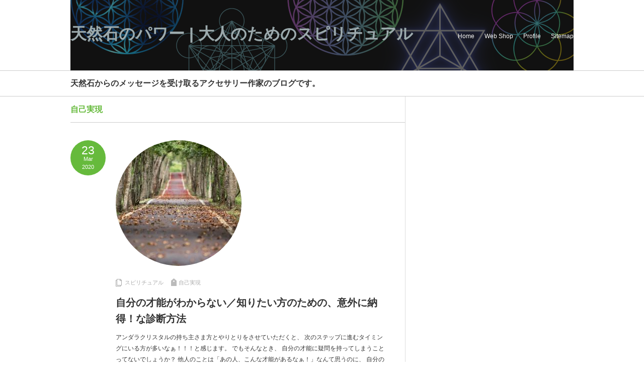

--- FILE ---
content_type: text/html; charset=UTF-8
request_url: https://ekuu.info/tag/realization
body_size: 13218
content:
<!DOCTYPE html PUBLIC "-//W3C//DTD XHTML 1.1//EN" "http://www.w3.org/TR/xhtml11/DTD/xhtml11.dtd">
<!--[if lt IE 9]><html xmlns="http://www.w3.org/1999/xhtml" class="ie"><![endif]-->
<!--[if (gt IE 9)|!(IE)]><!--><html xmlns="http://www.w3.org/1999/xhtml"><!--<![endif]-->
<head profile="http://gmpg.org/xfn/11">
<meta http-equiv="Content-Type" content="text/html; charset=UTF-8" />
<meta http-equiv="X-UA-Compatible" content="IE=edge,chrome=1" />
<meta name="viewport" content="width=device-width,user-scalable=no,maximum-scale=1" />
<title>自己実現 | 天然石のパワー | 大人のためのスピリチュアル天然石のパワー | 大人のためのスピリチュアル</title>
<meta name="description" content="天然石からのメッセージを受け取るアクセサリー作家のブログです。" />
<link rel="alternate" type="application/rss+xml" title="天然石のパワー | 大人のためのスピリチュアル RSS Feed" href="https://ekuu.info/feed" />
<link rel="alternate" type="application/atom+xml" title="天然石のパワー | 大人のためのスピリチュアル Atom Feed" href="https://ekuu.info/feed/atom" />
<link rel="pingback" href="https://ekuu.info/xmlrpc.php" />


<style>
#wpadminbar #wp-admin-bar-wccp_free_top_button .ab-icon:before {
	content: "\f160";
	color: #02CA02;
	top: 3px;
}
#wpadminbar #wp-admin-bar-wccp_free_top_button .ab-icon {
	transform: rotate(45deg);
}
</style>

		<!-- All in One SEO 4.9.3 - aioseo.com -->
	<meta name="robots" content="max-image-preview:large" />
	<meta name="p:domain_verify" content="8b9ab1fac0c7f49c6cb187f2fafc5ffc" />
	<link rel="canonical" href="https://ekuu.info/tag/realization" />
	<meta name="generator" content="All in One SEO (AIOSEO) 4.9.3" />
		<script type="application/ld+json" class="aioseo-schema">
			{"@context":"https:\/\/schema.org","@graph":[{"@type":"BreadcrumbList","@id":"https:\/\/ekuu.info\/tag\/realization#breadcrumblist","itemListElement":[{"@type":"ListItem","@id":"https:\/\/ekuu.info#listItem","position":1,"name":"Home","item":"https:\/\/ekuu.info","nextItem":{"@type":"ListItem","@id":"https:\/\/ekuu.info\/tag\/realization#listItem","name":"\u81ea\u5df1\u5b9f\u73fe"}},{"@type":"ListItem","@id":"https:\/\/ekuu.info\/tag\/realization#listItem","position":2,"name":"\u81ea\u5df1\u5b9f\u73fe","previousItem":{"@type":"ListItem","@id":"https:\/\/ekuu.info#listItem","name":"Home"}}]},{"@type":"CollectionPage","@id":"https:\/\/ekuu.info\/tag\/realization#collectionpage","url":"https:\/\/ekuu.info\/tag\/realization","name":"\u81ea\u5df1\u5b9f\u73fe | \u5929\u7136\u77f3\u306e\u30d1\u30ef\u30fc | \u5927\u4eba\u306e\u305f\u3081\u306e\u30b9\u30d4\u30ea\u30c1\u30e5\u30a2\u30eb","inLanguage":"ja","isPartOf":{"@id":"https:\/\/ekuu.info\/#website"},"breadcrumb":{"@id":"https:\/\/ekuu.info\/tag\/realization#breadcrumblist"}},{"@type":"Person","@id":"https:\/\/ekuu.info\/#person","name":"lino3588","image":{"@type":"ImageObject","@id":"https:\/\/ekuu.info\/tag\/realization#personImage","url":"https:\/\/secure.gravatar.com\/avatar\/e61b3150b14b207af8da9281d81ea3ad80ec8cdccdadb71d122ad75a27487252?s=96&d=mm&r=g","width":96,"height":96,"caption":"lino3588"}},{"@type":"WebSite","@id":"https:\/\/ekuu.info\/#website","url":"https:\/\/ekuu.info\/","name":"\u5929\u7136\u77f3\u306e\u30d1\u30ef\u30fc | \u5927\u4eba\u306e\u305f\u3081\u306e\u30b9\u30d4\u30ea\u30c1\u30e5\u30a2\u30eb","description":"\u5929\u7136\u77f3\u304b\u3089\u306e\u30e1\u30c3\u30bb\u30fc\u30b8\u3092\u53d7\u3051\u53d6\u308b\u30a2\u30af\u30bb\u30b5\u30ea\u30fc\u4f5c\u5bb6\u306e\u30d6\u30ed\u30b0\u3067\u3059\u3002","inLanguage":"ja","publisher":{"@id":"https:\/\/ekuu.info\/#person"}}]}
		</script>
		<!-- All in One SEO -->

<link rel='dns-prefetch' href='//webfonts.xserver.jp' />
<script type="text/javascript" id="wpp-js" src="https://ekuu.info/wp-content/plugins/wordpress-popular-posts/assets/js/wpp.min.js?ver=7.3.6" data-sampling="1" data-sampling-rate="100" data-api-url="https://ekuu.info/wp-json/wordpress-popular-posts" data-post-id="0" data-token="959578fed6" data-lang="0" data-debug="0"></script>
<link rel="alternate" type="application/rss+xml" title="天然石のパワー | 大人のためのスピリチュアル &raquo; 自己実現 タグのフィード" href="https://ekuu.info/tag/realization/feed" />
		<!-- This site uses the Google Analytics by MonsterInsights plugin v9.11.1 - Using Analytics tracking - https://www.monsterinsights.com/ -->
		<!-- Note: MonsterInsights is not currently configured on this site. The site owner needs to authenticate with Google Analytics in the MonsterInsights settings panel. -->
					<!-- No tracking code set -->
				<!-- / Google Analytics by MonsterInsights -->
		<style id='wp-img-auto-sizes-contain-inline-css' type='text/css'>
img:is([sizes=auto i],[sizes^="auto," i]){contain-intrinsic-size:3000px 1500px}
/*# sourceURL=wp-img-auto-sizes-contain-inline-css */
</style>
<style id='wp-emoji-styles-inline-css' type='text/css'>

	img.wp-smiley, img.emoji {
		display: inline !important;
		border: none !important;
		box-shadow: none !important;
		height: 1em !important;
		width: 1em !important;
		margin: 0 0.07em !important;
		vertical-align: -0.1em !important;
		background: none !important;
		padding: 0 !important;
	}
/*# sourceURL=wp-emoji-styles-inline-css */
</style>
<style id='wp-block-library-inline-css' type='text/css'>
:root{--wp-block-synced-color:#7a00df;--wp-block-synced-color--rgb:122,0,223;--wp-bound-block-color:var(--wp-block-synced-color);--wp-editor-canvas-background:#ddd;--wp-admin-theme-color:#007cba;--wp-admin-theme-color--rgb:0,124,186;--wp-admin-theme-color-darker-10:#006ba1;--wp-admin-theme-color-darker-10--rgb:0,107,160.5;--wp-admin-theme-color-darker-20:#005a87;--wp-admin-theme-color-darker-20--rgb:0,90,135;--wp-admin-border-width-focus:2px}@media (min-resolution:192dpi){:root{--wp-admin-border-width-focus:1.5px}}.wp-element-button{cursor:pointer}:root .has-very-light-gray-background-color{background-color:#eee}:root .has-very-dark-gray-background-color{background-color:#313131}:root .has-very-light-gray-color{color:#eee}:root .has-very-dark-gray-color{color:#313131}:root .has-vivid-green-cyan-to-vivid-cyan-blue-gradient-background{background:linear-gradient(135deg,#00d084,#0693e3)}:root .has-purple-crush-gradient-background{background:linear-gradient(135deg,#34e2e4,#4721fb 50%,#ab1dfe)}:root .has-hazy-dawn-gradient-background{background:linear-gradient(135deg,#faaca8,#dad0ec)}:root .has-subdued-olive-gradient-background{background:linear-gradient(135deg,#fafae1,#67a671)}:root .has-atomic-cream-gradient-background{background:linear-gradient(135deg,#fdd79a,#004a59)}:root .has-nightshade-gradient-background{background:linear-gradient(135deg,#330968,#31cdcf)}:root .has-midnight-gradient-background{background:linear-gradient(135deg,#020381,#2874fc)}:root{--wp--preset--font-size--normal:16px;--wp--preset--font-size--huge:42px}.has-regular-font-size{font-size:1em}.has-larger-font-size{font-size:2.625em}.has-normal-font-size{font-size:var(--wp--preset--font-size--normal)}.has-huge-font-size{font-size:var(--wp--preset--font-size--huge)}.has-text-align-center{text-align:center}.has-text-align-left{text-align:left}.has-text-align-right{text-align:right}.has-fit-text{white-space:nowrap!important}#end-resizable-editor-section{display:none}.aligncenter{clear:both}.items-justified-left{justify-content:flex-start}.items-justified-center{justify-content:center}.items-justified-right{justify-content:flex-end}.items-justified-space-between{justify-content:space-between}.screen-reader-text{border:0;clip-path:inset(50%);height:1px;margin:-1px;overflow:hidden;padding:0;position:absolute;width:1px;word-wrap:normal!important}.screen-reader-text:focus{background-color:#ddd;clip-path:none;color:#444;display:block;font-size:1em;height:auto;left:5px;line-height:normal;padding:15px 23px 14px;text-decoration:none;top:5px;width:auto;z-index:100000}html :where(.has-border-color){border-style:solid}html :where([style*=border-top-color]){border-top-style:solid}html :where([style*=border-right-color]){border-right-style:solid}html :where([style*=border-bottom-color]){border-bottom-style:solid}html :where([style*=border-left-color]){border-left-style:solid}html :where([style*=border-width]){border-style:solid}html :where([style*=border-top-width]){border-top-style:solid}html :where([style*=border-right-width]){border-right-style:solid}html :where([style*=border-bottom-width]){border-bottom-style:solid}html :where([style*=border-left-width]){border-left-style:solid}html :where(img[class*=wp-image-]){height:auto;max-width:100%}:where(figure){margin:0 0 1em}html :where(.is-position-sticky){--wp-admin--admin-bar--position-offset:var(--wp-admin--admin-bar--height,0px)}@media screen and (max-width:600px){html :where(.is-position-sticky){--wp-admin--admin-bar--position-offset:0px}}

/*# sourceURL=wp-block-library-inline-css */
</style><style id='global-styles-inline-css' type='text/css'>
:root{--wp--preset--aspect-ratio--square: 1;--wp--preset--aspect-ratio--4-3: 4/3;--wp--preset--aspect-ratio--3-4: 3/4;--wp--preset--aspect-ratio--3-2: 3/2;--wp--preset--aspect-ratio--2-3: 2/3;--wp--preset--aspect-ratio--16-9: 16/9;--wp--preset--aspect-ratio--9-16: 9/16;--wp--preset--color--black: #000000;--wp--preset--color--cyan-bluish-gray: #abb8c3;--wp--preset--color--white: #ffffff;--wp--preset--color--pale-pink: #f78da7;--wp--preset--color--vivid-red: #cf2e2e;--wp--preset--color--luminous-vivid-orange: #ff6900;--wp--preset--color--luminous-vivid-amber: #fcb900;--wp--preset--color--light-green-cyan: #7bdcb5;--wp--preset--color--vivid-green-cyan: #00d084;--wp--preset--color--pale-cyan-blue: #8ed1fc;--wp--preset--color--vivid-cyan-blue: #0693e3;--wp--preset--color--vivid-purple: #9b51e0;--wp--preset--gradient--vivid-cyan-blue-to-vivid-purple: linear-gradient(135deg,rgb(6,147,227) 0%,rgb(155,81,224) 100%);--wp--preset--gradient--light-green-cyan-to-vivid-green-cyan: linear-gradient(135deg,rgb(122,220,180) 0%,rgb(0,208,130) 100%);--wp--preset--gradient--luminous-vivid-amber-to-luminous-vivid-orange: linear-gradient(135deg,rgb(252,185,0) 0%,rgb(255,105,0) 100%);--wp--preset--gradient--luminous-vivid-orange-to-vivid-red: linear-gradient(135deg,rgb(255,105,0) 0%,rgb(207,46,46) 100%);--wp--preset--gradient--very-light-gray-to-cyan-bluish-gray: linear-gradient(135deg,rgb(238,238,238) 0%,rgb(169,184,195) 100%);--wp--preset--gradient--cool-to-warm-spectrum: linear-gradient(135deg,rgb(74,234,220) 0%,rgb(151,120,209) 20%,rgb(207,42,186) 40%,rgb(238,44,130) 60%,rgb(251,105,98) 80%,rgb(254,248,76) 100%);--wp--preset--gradient--blush-light-purple: linear-gradient(135deg,rgb(255,206,236) 0%,rgb(152,150,240) 100%);--wp--preset--gradient--blush-bordeaux: linear-gradient(135deg,rgb(254,205,165) 0%,rgb(254,45,45) 50%,rgb(107,0,62) 100%);--wp--preset--gradient--luminous-dusk: linear-gradient(135deg,rgb(255,203,112) 0%,rgb(199,81,192) 50%,rgb(65,88,208) 100%);--wp--preset--gradient--pale-ocean: linear-gradient(135deg,rgb(255,245,203) 0%,rgb(182,227,212) 50%,rgb(51,167,181) 100%);--wp--preset--gradient--electric-grass: linear-gradient(135deg,rgb(202,248,128) 0%,rgb(113,206,126) 100%);--wp--preset--gradient--midnight: linear-gradient(135deg,rgb(2,3,129) 0%,rgb(40,116,252) 100%);--wp--preset--font-size--small: 13px;--wp--preset--font-size--medium: 20px;--wp--preset--font-size--large: 36px;--wp--preset--font-size--x-large: 42px;--wp--preset--spacing--20: 0.44rem;--wp--preset--spacing--30: 0.67rem;--wp--preset--spacing--40: 1rem;--wp--preset--spacing--50: 1.5rem;--wp--preset--spacing--60: 2.25rem;--wp--preset--spacing--70: 3.38rem;--wp--preset--spacing--80: 5.06rem;--wp--preset--shadow--natural: 6px 6px 9px rgba(0, 0, 0, 0.2);--wp--preset--shadow--deep: 12px 12px 50px rgba(0, 0, 0, 0.4);--wp--preset--shadow--sharp: 6px 6px 0px rgba(0, 0, 0, 0.2);--wp--preset--shadow--outlined: 6px 6px 0px -3px rgb(255, 255, 255), 6px 6px rgb(0, 0, 0);--wp--preset--shadow--crisp: 6px 6px 0px rgb(0, 0, 0);}:where(.is-layout-flex){gap: 0.5em;}:where(.is-layout-grid){gap: 0.5em;}body .is-layout-flex{display: flex;}.is-layout-flex{flex-wrap: wrap;align-items: center;}.is-layout-flex > :is(*, div){margin: 0;}body .is-layout-grid{display: grid;}.is-layout-grid > :is(*, div){margin: 0;}:where(.wp-block-columns.is-layout-flex){gap: 2em;}:where(.wp-block-columns.is-layout-grid){gap: 2em;}:where(.wp-block-post-template.is-layout-flex){gap: 1.25em;}:where(.wp-block-post-template.is-layout-grid){gap: 1.25em;}.has-black-color{color: var(--wp--preset--color--black) !important;}.has-cyan-bluish-gray-color{color: var(--wp--preset--color--cyan-bluish-gray) !important;}.has-white-color{color: var(--wp--preset--color--white) !important;}.has-pale-pink-color{color: var(--wp--preset--color--pale-pink) !important;}.has-vivid-red-color{color: var(--wp--preset--color--vivid-red) !important;}.has-luminous-vivid-orange-color{color: var(--wp--preset--color--luminous-vivid-orange) !important;}.has-luminous-vivid-amber-color{color: var(--wp--preset--color--luminous-vivid-amber) !important;}.has-light-green-cyan-color{color: var(--wp--preset--color--light-green-cyan) !important;}.has-vivid-green-cyan-color{color: var(--wp--preset--color--vivid-green-cyan) !important;}.has-pale-cyan-blue-color{color: var(--wp--preset--color--pale-cyan-blue) !important;}.has-vivid-cyan-blue-color{color: var(--wp--preset--color--vivid-cyan-blue) !important;}.has-vivid-purple-color{color: var(--wp--preset--color--vivid-purple) !important;}.has-black-background-color{background-color: var(--wp--preset--color--black) !important;}.has-cyan-bluish-gray-background-color{background-color: var(--wp--preset--color--cyan-bluish-gray) !important;}.has-white-background-color{background-color: var(--wp--preset--color--white) !important;}.has-pale-pink-background-color{background-color: var(--wp--preset--color--pale-pink) !important;}.has-vivid-red-background-color{background-color: var(--wp--preset--color--vivid-red) !important;}.has-luminous-vivid-orange-background-color{background-color: var(--wp--preset--color--luminous-vivid-orange) !important;}.has-luminous-vivid-amber-background-color{background-color: var(--wp--preset--color--luminous-vivid-amber) !important;}.has-light-green-cyan-background-color{background-color: var(--wp--preset--color--light-green-cyan) !important;}.has-vivid-green-cyan-background-color{background-color: var(--wp--preset--color--vivid-green-cyan) !important;}.has-pale-cyan-blue-background-color{background-color: var(--wp--preset--color--pale-cyan-blue) !important;}.has-vivid-cyan-blue-background-color{background-color: var(--wp--preset--color--vivid-cyan-blue) !important;}.has-vivid-purple-background-color{background-color: var(--wp--preset--color--vivid-purple) !important;}.has-black-border-color{border-color: var(--wp--preset--color--black) !important;}.has-cyan-bluish-gray-border-color{border-color: var(--wp--preset--color--cyan-bluish-gray) !important;}.has-white-border-color{border-color: var(--wp--preset--color--white) !important;}.has-pale-pink-border-color{border-color: var(--wp--preset--color--pale-pink) !important;}.has-vivid-red-border-color{border-color: var(--wp--preset--color--vivid-red) !important;}.has-luminous-vivid-orange-border-color{border-color: var(--wp--preset--color--luminous-vivid-orange) !important;}.has-luminous-vivid-amber-border-color{border-color: var(--wp--preset--color--luminous-vivid-amber) !important;}.has-light-green-cyan-border-color{border-color: var(--wp--preset--color--light-green-cyan) !important;}.has-vivid-green-cyan-border-color{border-color: var(--wp--preset--color--vivid-green-cyan) !important;}.has-pale-cyan-blue-border-color{border-color: var(--wp--preset--color--pale-cyan-blue) !important;}.has-vivid-cyan-blue-border-color{border-color: var(--wp--preset--color--vivid-cyan-blue) !important;}.has-vivid-purple-border-color{border-color: var(--wp--preset--color--vivid-purple) !important;}.has-vivid-cyan-blue-to-vivid-purple-gradient-background{background: var(--wp--preset--gradient--vivid-cyan-blue-to-vivid-purple) !important;}.has-light-green-cyan-to-vivid-green-cyan-gradient-background{background: var(--wp--preset--gradient--light-green-cyan-to-vivid-green-cyan) !important;}.has-luminous-vivid-amber-to-luminous-vivid-orange-gradient-background{background: var(--wp--preset--gradient--luminous-vivid-amber-to-luminous-vivid-orange) !important;}.has-luminous-vivid-orange-to-vivid-red-gradient-background{background: var(--wp--preset--gradient--luminous-vivid-orange-to-vivid-red) !important;}.has-very-light-gray-to-cyan-bluish-gray-gradient-background{background: var(--wp--preset--gradient--very-light-gray-to-cyan-bluish-gray) !important;}.has-cool-to-warm-spectrum-gradient-background{background: var(--wp--preset--gradient--cool-to-warm-spectrum) !important;}.has-blush-light-purple-gradient-background{background: var(--wp--preset--gradient--blush-light-purple) !important;}.has-blush-bordeaux-gradient-background{background: var(--wp--preset--gradient--blush-bordeaux) !important;}.has-luminous-dusk-gradient-background{background: var(--wp--preset--gradient--luminous-dusk) !important;}.has-pale-ocean-gradient-background{background: var(--wp--preset--gradient--pale-ocean) !important;}.has-electric-grass-gradient-background{background: var(--wp--preset--gradient--electric-grass) !important;}.has-midnight-gradient-background{background: var(--wp--preset--gradient--midnight) !important;}.has-small-font-size{font-size: var(--wp--preset--font-size--small) !important;}.has-medium-font-size{font-size: var(--wp--preset--font-size--medium) !important;}.has-large-font-size{font-size: var(--wp--preset--font-size--large) !important;}.has-x-large-font-size{font-size: var(--wp--preset--font-size--x-large) !important;}
/*# sourceURL=global-styles-inline-css */
</style>

<style id='classic-theme-styles-inline-css' type='text/css'>
/*! This file is auto-generated */
.wp-block-button__link{color:#fff;background-color:#32373c;border-radius:9999px;box-shadow:none;text-decoration:none;padding:calc(.667em + 2px) calc(1.333em + 2px);font-size:1.125em}.wp-block-file__button{background:#32373c;color:#fff;text-decoration:none}
/*# sourceURL=/wp-includes/css/classic-themes.min.css */
</style>
<link rel='stylesheet' id='contact-form-7-css' href='https://ekuu.info/wp-content/plugins/contact-form-7/includes/css/styles.css?ver=6.1.4' type='text/css' media='all' />
<link rel='stylesheet' id='pz-linkcard-css-css' href='//ekuu.info/wp-content/uploads/pz-linkcard/style/style.min.css?ver=2.5.8.5' type='text/css' media='all' />
<link rel='stylesheet' id='sb-type-std-css' href='https://ekuu.info/wp-content/plugins/speech-bubble/css/sb-type-std.css?ver=6.9' type='text/css' media='all' />
<link rel='stylesheet' id='sb-type-fb-css' href='https://ekuu.info/wp-content/plugins/speech-bubble/css/sb-type-fb.css?ver=6.9' type='text/css' media='all' />
<link rel='stylesheet' id='sb-type-fb-flat-css' href='https://ekuu.info/wp-content/plugins/speech-bubble/css/sb-type-fb-flat.css?ver=6.9' type='text/css' media='all' />
<link rel='stylesheet' id='sb-type-ln-css' href='https://ekuu.info/wp-content/plugins/speech-bubble/css/sb-type-ln.css?ver=6.9' type='text/css' media='all' />
<link rel='stylesheet' id='sb-type-ln-flat-css' href='https://ekuu.info/wp-content/plugins/speech-bubble/css/sb-type-ln-flat.css?ver=6.9' type='text/css' media='all' />
<link rel='stylesheet' id='sb-type-pink-css' href='https://ekuu.info/wp-content/plugins/speech-bubble/css/sb-type-pink.css?ver=6.9' type='text/css' media='all' />
<link rel='stylesheet' id='sb-type-rtail-css' href='https://ekuu.info/wp-content/plugins/speech-bubble/css/sb-type-rtail.css?ver=6.9' type='text/css' media='all' />
<link rel='stylesheet' id='sb-type-drop-css' href='https://ekuu.info/wp-content/plugins/speech-bubble/css/sb-type-drop.css?ver=6.9' type='text/css' media='all' />
<link rel='stylesheet' id='sb-type-think-css' href='https://ekuu.info/wp-content/plugins/speech-bubble/css/sb-type-think.css?ver=6.9' type='text/css' media='all' />
<link rel='stylesheet' id='sb-no-br-css' href='https://ekuu.info/wp-content/plugins/speech-bubble/css/sb-no-br.css?ver=6.9' type='text/css' media='all' />
<link rel='stylesheet' id='wordpress-popular-posts-css-css' href='https://ekuu.info/wp-content/plugins/wordpress-popular-posts/assets/css/wpp.css?ver=7.3.6' type='text/css' media='all' />
<script type="text/javascript" src="https://ekuu.info/wp-includes/js/jquery/jquery.min.js?ver=3.7.1" id="jquery-core-js"></script>
<script type="text/javascript" src="https://ekuu.info/wp-includes/js/jquery/jquery-migrate.min.js?ver=3.4.1" id="jquery-migrate-js"></script>
<script type="text/javascript" src="//webfonts.xserver.jp/js/xserverv3.js?fadein=0&amp;ver=2.0.9" id="typesquare_std-js"></script>
<link rel="https://api.w.org/" href="https://ekuu.info/wp-json/" /><link rel="alternate" title="JSON" type="application/json" href="https://ekuu.info/wp-json/wp/v2/tags/101" /><script id="wpcp_disable_selection" type="text/javascript">
var image_save_msg='You are not allowed to save images!';
	var no_menu_msg='Context Menu disabled!';
	var smessage = "Content is protected !!";

function disableEnterKey(e)
{
	var elemtype = e.target.tagName;
	
	elemtype = elemtype.toUpperCase();
	
	if (elemtype == "TEXT" || elemtype == "TEXTAREA" || elemtype == "INPUT" || elemtype == "PASSWORD" || elemtype == "SELECT" || elemtype == "OPTION" || elemtype == "EMBED")
	{
		elemtype = 'TEXT';
	}
	
	if (e.ctrlKey){
     var key;
     if(window.event)
          key = window.event.keyCode;     //IE
     else
          key = e.which;     //firefox (97)
    //if (key != 17) alert(key);
     if (elemtype!= 'TEXT' && (key == 97 || key == 65 || key == 67 || key == 99 || key == 88 || key == 120 || key == 26 || key == 85  || key == 86 || key == 83 || key == 43 || key == 73))
     {
		if(wccp_free_iscontenteditable(e)) return true;
		show_wpcp_message('You are not allowed to copy content or view source');
		return false;
     }else
     	return true;
     }
}


/*For contenteditable tags*/
function wccp_free_iscontenteditable(e)
{
	var e = e || window.event; // also there is no e.target property in IE. instead IE uses window.event.srcElement
  	
	var target = e.target || e.srcElement;

	var elemtype = e.target.nodeName;
	
	elemtype = elemtype.toUpperCase();
	
	var iscontenteditable = "false";
		
	if(typeof target.getAttribute!="undefined" ) iscontenteditable = target.getAttribute("contenteditable"); // Return true or false as string
	
	var iscontenteditable2 = false;
	
	if(typeof target.isContentEditable!="undefined" ) iscontenteditable2 = target.isContentEditable; // Return true or false as boolean

	if(target.parentElement.isContentEditable) iscontenteditable2 = true;
	
	if (iscontenteditable == "true" || iscontenteditable2 == true)
	{
		if(typeof target.style!="undefined" ) target.style.cursor = "text";
		
		return true;
	}
}

////////////////////////////////////
function disable_copy(e)
{	
	var e = e || window.event; // also there is no e.target property in IE. instead IE uses window.event.srcElement
	
	var elemtype = e.target.tagName;
	
	elemtype = elemtype.toUpperCase();
	
	if (elemtype == "TEXT" || elemtype == "TEXTAREA" || elemtype == "INPUT" || elemtype == "PASSWORD" || elemtype == "SELECT" || elemtype == "OPTION" || elemtype == "EMBED")
	{
		elemtype = 'TEXT';
	}
	
	if(wccp_free_iscontenteditable(e)) return true;
	
	var isSafari = /Safari/.test(navigator.userAgent) && /Apple Computer/.test(navigator.vendor);
	
	var checker_IMG = '';
	if (elemtype == "IMG" && checker_IMG == 'checked' && e.detail >= 2) {show_wpcp_message(alertMsg_IMG);return false;}
	if (elemtype != "TEXT")
	{
		if (smessage !== "" && e.detail == 2)
			show_wpcp_message(smessage);
		
		if (isSafari)
			return true;
		else
			return false;
	}	
}

//////////////////////////////////////////
function disable_copy_ie()
{
	var e = e || window.event;
	var elemtype = window.event.srcElement.nodeName;
	elemtype = elemtype.toUpperCase();
	if(wccp_free_iscontenteditable(e)) return true;
	if (elemtype == "IMG") {show_wpcp_message(alertMsg_IMG);return false;}
	if (elemtype != "TEXT" && elemtype != "TEXTAREA" && elemtype != "INPUT" && elemtype != "PASSWORD" && elemtype != "SELECT" && elemtype != "OPTION" && elemtype != "EMBED")
	{
		return false;
	}
}	
function reEnable()
{
	return true;
}
document.onkeydown = disableEnterKey;
document.onselectstart = disable_copy_ie;
if(navigator.userAgent.indexOf('MSIE')==-1)
{
	document.onmousedown = disable_copy;
	document.onclick = reEnable;
}
function disableSelection(target)
{
    //For IE This code will work
    if (typeof target.onselectstart!="undefined")
    target.onselectstart = disable_copy_ie;
    
    //For Firefox This code will work
    else if (typeof target.style.MozUserSelect!="undefined")
    {target.style.MozUserSelect="none";}
    
    //All other  (ie: Opera) This code will work
    else
    target.onmousedown=function(){return false}
    target.style.cursor = "default";
}
//Calling the JS function directly just after body load
window.onload = function(){disableSelection(document.body);};

//////////////////special for safari Start////////////////
var onlongtouch;
var timer;
var touchduration = 1000; //length of time we want the user to touch before we do something

var elemtype = "";
function touchstart(e) {
	var e = e || window.event;
  // also there is no e.target property in IE.
  // instead IE uses window.event.srcElement
  	var target = e.target || e.srcElement;
	
	elemtype = window.event.srcElement.nodeName;
	
	elemtype = elemtype.toUpperCase();
	
	if(!wccp_pro_is_passive()) e.preventDefault();
	if (!timer) {
		timer = setTimeout(onlongtouch, touchduration);
	}
}

function touchend() {
    //stops short touches from firing the event
    if (timer) {
        clearTimeout(timer);
        timer = null;
    }
	onlongtouch();
}

onlongtouch = function(e) { //this will clear the current selection if anything selected
	
	if (elemtype != "TEXT" && elemtype != "TEXTAREA" && elemtype != "INPUT" && elemtype != "PASSWORD" && elemtype != "SELECT" && elemtype != "EMBED" && elemtype != "OPTION")	
	{
		if (window.getSelection) {
			if (window.getSelection().empty) {  // Chrome
			window.getSelection().empty();
			} else if (window.getSelection().removeAllRanges) {  // Firefox
			window.getSelection().removeAllRanges();
			}
		} else if (document.selection) {  // IE?
			document.selection.empty();
		}
		return false;
	}
};

document.addEventListener("DOMContentLoaded", function(event) { 
    window.addEventListener("touchstart", touchstart, false);
    window.addEventListener("touchend", touchend, false);
});

function wccp_pro_is_passive() {

  var cold = false,
  hike = function() {};

  try {
	  const object1 = {};
  var aid = Object.defineProperty(object1, 'passive', {
  get() {cold = true}
  });
  window.addEventListener('test', hike, aid);
  window.removeEventListener('test', hike, aid);
  } catch (e) {}

  return cold;
}
/*special for safari End*/
</script>
<script id="wpcp_disable_Right_Click" type="text/javascript">
document.ondragstart = function() { return false;}
	function nocontext(e) {
	   return false;
	}
	document.oncontextmenu = nocontext;
</script>
<style>
.unselectable
{
-moz-user-select:none;
-webkit-user-select:none;
cursor: default;
}
html
{
-webkit-touch-callout: none;
-webkit-user-select: none;
-khtml-user-select: none;
-moz-user-select: none;
-ms-user-select: none;
user-select: none;
-webkit-tap-highlight-color: rgba(0,0,0,0);
}
</style>
<script id="wpcp_css_disable_selection" type="text/javascript">
var e = document.getElementsByTagName('body')[0];
if(e)
{
	e.setAttribute('unselectable',"on");
}
</script>
            <style id="wpp-loading-animation-styles">@-webkit-keyframes bgslide{from{background-position-x:0}to{background-position-x:-200%}}@keyframes bgslide{from{background-position-x:0}to{background-position-x:-200%}}.wpp-widget-block-placeholder,.wpp-shortcode-placeholder{margin:0 auto;width:60px;height:3px;background:#dd3737;background:linear-gradient(90deg,#dd3737 0%,#571313 10%,#dd3737 100%);background-size:200% auto;border-radius:3px;-webkit-animation:bgslide 1s infinite linear;animation:bgslide 1s infinite linear}</style>
            
<link rel="stylesheet" href="https://ekuu.info/wp-content/themes/logue_tcd020/style.css?ver=3.2.1" type="text/css" />
<link rel="stylesheet" href="https://ekuu.info/wp-content/themes/logue_tcd020/comment-style.css?ver=3.2.1" type="text/css" />

<link rel="stylesheet" media="screen and (min-width:641px)" href="https://ekuu.info/wp-content/themes/logue_tcd020/style_pc.css?ver=3.2.1" type="text/css" />
<link rel="stylesheet" media="screen and (max-width:640px)" href="https://ekuu.info/wp-content/themes/logue_tcd020/style_sp.css?ver=3.2.1" type="text/css" />

<link rel="stylesheet" href="https://ekuu.info/wp-content/themes/logue_tcd020/japanese.css?ver=3.2.1" type="text/css" />

<script type="text/javascript" src="https://ekuu.info/wp-content/themes/logue_tcd020/js/jscript.js?ver=3.2.1"></script>
<script type="text/javascript" src="https://ekuu.info/wp-content/themes/logue_tcd020/js/scroll.js?ver=3.2.1"></script>
<script type="text/javascript" src="https://ekuu.info/wp-content/themes/logue_tcd020/js/comment.js?ver=3.2.1"></script>
<!--[if lt IE 9]>
<link id="stylesheet" rel="stylesheet" href="https://ekuu.info/wp-content/themes/logue_tcd020/style_pc.css?ver=3.2.1" type="text/css" />
<script type="text/javascript" src="https://ekuu.info/wp-content/themes/logue_tcd020/js/ie.js?ver=3.2.1"></script>
<![endif]-->


<style type="text/css">

body { font-size:13px; }

#logo_text a, .mobile #logo_image a
  { color:#9CAAAD; }

.pc #global_menu > ul > li > a, #footer a, #footer, #header a.menu_button
  { color:#FAFAFA; }

#header a.menu_button
  { border-color:#FAFAFA; }

#return_top
  { background-color:#FAFAFA; }

#header_wrap, #footer_wrap
  { background-color:#FFFFFF; }

a:hover, .post_item ul li a:hover, .pc #global_menu li a:hover, .side_headline, .widget_post_list li a:hover, #footer a:hover, .headline1, .archive_headline, #single_title_area .meta a:hover,
 #comment_headline, #comment_header ul li.comment_switch_active a, #comment_header ul li#comment_closed p, #comment_header ul li a:hover, #page_headline
  { color:#66BA3C; }

#post_contents a, .custom-html-widget a { color:#9066BA; }
#post_contents a:hover, .custom-html-widget a:hover { color:#AAAAAA; }

.post_item .post_date, .page_navi a:hover, .page_navi span.current, #return_top:hover, #wp-calendar td a:hover, #wp-calendar #prev a:hover, #wp-calendar #next a:hover, .widget_search #search-btn input:hover, .widget_search #searchsubmit:hover,
 #single_title_area .post_date, #submit_comment:hover, #header a.menu_button:hover, .mobile #global_menu a:hover, .mobile #previous_next_post a:hover, #post_pagination a:hover, .social_widget li a, .google_search #search_button:hover, .style_headline1:after
  { background-color:#66BA3C; }

#guest_info input:focus, #comment_textarea textarea:focus, .post pre, #header a.menu_button:hover
  { border-color:#66BA3C; }

.post_item .title, .post_item .desc, #post_title, #related_post .title, .widget_post_list .title
  { word-wrap:break-word; }


</style>
<script type="text/javascript" src="https://ekuu.info/wp-content/themes/logue_tcd020/js/jquery.easing.js?ver=3.2.1"></script>
<script type="text/javascript">
jQuery(document).ready(function($){

	$('.post_item .image_area img').each( function(i){
		var bottom_of_object = $(this).position().top + $(this).outerHeight();
		var bottom_of_window = $(window).scrollTop() + $(window).height();
		if( bottom_of_window < bottom_of_object ){
			$(this).css('opacity','0');
		}
	});

  $(window).scroll( function(){
		$('.post_item .image_area').each( function(){
			var bottom_of_object = $(this).position().top + $(this).outerHeight();
			var bottom_of_window = $(window).scrollTop() + $(window).height();
			if( bottom_of_window > bottom_of_object ){
				$(this).find('.image1 > img').delay(450).animate({'opacity':'1'}, 350, 'easeOutQuad');
				$(this).find('.image2 > img').delay(650).animate({'opacity':'1'}, 350, 'easeOutQuad');
				$(this).find('.image3 > img').delay(850).animate({'opacity':'1'}, 350, 'easeOutQuad');
				$(this).find('.image4 > img').delay(1050).animate({'opacity':'1'}, 350, 'easeOutQuad');
				$(this).find('.image5 > img').delay(1250).animate({'opacity':'1'}, 350, 'easeOutQuad');
			}
		});
	});

  $(window).scroll( function(){
		var return_top_link = $('.page_navi');
		var bottom_of_object = return_top_link.position().top + return_top_link.outerHeight();
		var bottom_of_window = $(window).scrollTop() + $(window).height();
		if( bottom_of_window < bottom_of_object ){
			return_top_link.css('opacity','0');
		}
		if( bottom_of_window > bottom_of_object ){
			return_top_link.delay(1200).animate({'opacity':'1'}, 700, 'easeOutQuad');
		}
	});

});

</script>

</head>
<body class="archive tag tag-realization tag-101 wp-theme-logue_tcd020 unselectable width_1000">

 <div id="header_wrap">
  <div id="header" class="clearfix">

  <!-- logo -->
  <h1 id="logo_text"><a href="https://ekuu.info/">天然石のパワー | 大人のためのスピリチュアル</a></h1>

  <!-- global menu -->
      <a href="#" class="menu_button">menu</a>
  <div id="global_menu" class="clearfix">
   <ul id="menu-%e3%82%b0%e3%83%ad%e3%83%bc%e3%83%90%e3%83%ab%e3%83%a1%e3%83%8b%e3%83%a5%e3%83%bc" class="menu"><li id="menu-item-62" class="menu-item menu-item-type-custom menu-item-object-custom menu-item-home menu-item-62"><a href="http://ekuu.info/">Home</a></li>
<li id="menu-item-638" class="menu-item menu-item-type-custom menu-item-object-custom menu-item-638"><a href="https://ekuucrystal.shop/">Web Shop</a></li>
<li id="menu-item-65" class="menu-item menu-item-type-taxonomy menu-item-object-category menu-item-65"><a href="https://ekuu.info/category/profile">Profile</a></li>
<li id="menu-item-442" class="menu-item menu-item-type-post_type menu-item-object-page menu-item-442"><a href="https://ekuu.info/sitemap">Sitemap</a></li>
</ul>  </div>
    
    <img id="custom_header_image" src="https://ekuu.info/wp-content/uploads/2025/10/banner-1.png" alt="" title="" />
  
  </div>
 </div><!-- END #header_wrap -->

 <!-- site description -->
  <div id="site_description">
  <h2>天然石からのメッセージを受け取るアクセサリー作家のブログです。</h2>
 </div>
 
 <div id="contents" class="clearfix">

<div id="main_content">

  <h2 class="archive_headline">自己実現</h2>

 
 <div id="post_list">

  <div class="post_item clearfix">
  <p class="post_date">
   <span class="date">23</span>
   <span class="month">Mar</span>
   <span class="year">2020</span>
  </p>
  <div class="info clearfix">
   <div class="image_area clearfix"><a class="image image1" href="https://ekuu.info/3295.htm"><img width="250" height="250" src="https://ekuu.info/wp-content/uploads/2020/03/woodland-656969_640-250x250.jpg" class="attachment-size1 size-size1 wp-post-image" alt="" decoding="async" fetchpriority="high" srcset="https://ekuu.info/wp-content/uploads/2020/03/woodland-656969_640-250x250.jpg 250w, https://ekuu.info/wp-content/uploads/2020/03/woodland-656969_640-150x150.jpg 150w, https://ekuu.info/wp-content/uploads/2020/03/woodland-656969_640-100x100.jpg 100w, https://ekuu.info/wp-content/uploads/2020/03/woodland-656969_640-120x120.jpg 120w" sizes="(max-width: 250px) 100vw, 250px" /></a>
</div>   <div class="meta">
    <ul class="clearfix">
     <li class="post_category"><a href="https://ekuu.info/category/spiritual" rel="category tag">スピリチュアル</a></li>
     <li class="post_tag"><a href="https://ekuu.info/tag/realization" rel="tag">自己実現</a></li>              </ul>
    <h4 class="title"><a href="https://ekuu.info/3295.htm">自分の才能がわからない／知りたい方のための、意外に納得！な診断方法</a></h4>
    <p class="desc">
アンダラクリスタルの持ち主さま方とやりとりをさせていただくと、 次のステップに進むタイミングにいる方が多いなぁ！！！と感じます。
でもそんなとき、 自分の才能に疑問を持ってしまうことってないでしょうか？
他人のことは「あの人、こんな才能があるなぁ！」なんて思うのに、 自分のことになると過小評価しが…</p>   </div>
  </div>
 </div>
 
 </div><!-- END #post_list -->

 <div class="page_navi clearfix">
<p class="back"><a href="https://ekuu.info/">トップページに戻る</a></p>
</div>

</div><!-- END #main_content -->

<div id="side_col" class="side_col">

 
</div>

 </div><!-- END #contents -->

 <div id="footer_wrap">
  <div id="footer" class="clearfix">

  <!-- footer menu -->
  
  <p id="copyright">Copyright &copy;&nbsp; <a href="https://ekuu.info/">天然石のパワー | 大人のためのスピリチュアル</a> All rights reserved.</p>

  <a id="return_top" href="#header">ページ上部へ戻る</a>

  </div>
 </div><!-- END #footer_wrap -->

 
<script type="speculationrules">
{"prefetch":[{"source":"document","where":{"and":[{"href_matches":"/*"},{"not":{"href_matches":["/wp-*.php","/wp-admin/*","/wp-content/uploads/*","/wp-content/*","/wp-content/plugins/*","/wp-content/themes/logue_tcd020/*","/*\\?(.+)"]}},{"not":{"selector_matches":"a[rel~=\"nofollow\"]"}},{"not":{"selector_matches":".no-prefetch, .no-prefetch a"}}]},"eagerness":"conservative"}]}
</script>
	<div id="wpcp-error-message" class="msgmsg-box-wpcp hideme"><span>error: </span>Content is protected !!</div>
	<script>
	var timeout_result;
	function show_wpcp_message(smessage)
	{
		if (smessage !== "")
			{
			var smessage_text = '<span>Alert: </span>'+smessage;
			document.getElementById("wpcp-error-message").innerHTML = smessage_text;
			document.getElementById("wpcp-error-message").className = "msgmsg-box-wpcp warning-wpcp showme";
			clearTimeout(timeout_result);
			timeout_result = setTimeout(hide_message, 3000);
			}
	}
	function hide_message()
	{
		document.getElementById("wpcp-error-message").className = "msgmsg-box-wpcp warning-wpcp hideme";
	}
	</script>
		<style>
	@media print {
	body * {display: none !important;}
		body:after {
		content: "You are not allowed to print preview this page, Thank you"; }
	}
	</style>
		<style type="text/css">
	#wpcp-error-message {
	    direction: ltr;
	    text-align: center;
	    transition: opacity 900ms ease 0s;
	    z-index: 99999999;
	}
	.hideme {
    	opacity:0;
    	visibility: hidden;
	}
	.showme {
    	opacity:1;
    	visibility: visible;
	}
	.msgmsg-box-wpcp {
		border:1px solid #f5aca6;
		border-radius: 10px;
		color: #555;
		font-family: Tahoma;
		font-size: 11px;
		margin: 10px;
		padding: 10px 36px;
		position: fixed;
		width: 255px;
		top: 50%;
  		left: 50%;
  		margin-top: -10px;
  		margin-left: -130px;
  		-webkit-box-shadow: 0px 0px 34px 2px rgba(242,191,191,1);
		-moz-box-shadow: 0px 0px 34px 2px rgba(242,191,191,1);
		box-shadow: 0px 0px 34px 2px rgba(242,191,191,1);
	}
	.msgmsg-box-wpcp span {
		font-weight:bold;
		text-transform:uppercase;
	}
		.warning-wpcp {
		background:#ffecec url('https://ekuu.info/wp-content/plugins/wp-content-copy-protector/images/warning.png') no-repeat 10px 50%;
	}
    </style>
<script type="text/javascript" src="https://ekuu.info/wp-includes/js/dist/hooks.min.js?ver=dd5603f07f9220ed27f1" id="wp-hooks-js"></script>
<script type="text/javascript" src="https://ekuu.info/wp-includes/js/dist/i18n.min.js?ver=c26c3dc7bed366793375" id="wp-i18n-js"></script>
<script type="text/javascript" id="wp-i18n-js-after">
/* <![CDATA[ */
wp.i18n.setLocaleData( { 'text direction\u0004ltr': [ 'ltr' ] } );
//# sourceURL=wp-i18n-js-after
/* ]]> */
</script>
<script type="text/javascript" src="https://ekuu.info/wp-content/plugins/contact-form-7/includes/swv/js/index.js?ver=6.1.4" id="swv-js"></script>
<script type="text/javascript" id="contact-form-7-js-translations">
/* <![CDATA[ */
( function( domain, translations ) {
	var localeData = translations.locale_data[ domain ] || translations.locale_data.messages;
	localeData[""].domain = domain;
	wp.i18n.setLocaleData( localeData, domain );
} )( "contact-form-7", {"translation-revision-date":"2025-11-30 08:12:23+0000","generator":"GlotPress\/4.0.3","domain":"messages","locale_data":{"messages":{"":{"domain":"messages","plural-forms":"nplurals=1; plural=0;","lang":"ja_JP"},"This contact form is placed in the wrong place.":["\u3053\u306e\u30b3\u30f3\u30bf\u30af\u30c8\u30d5\u30a9\u30fc\u30e0\u306f\u9593\u9055\u3063\u305f\u4f4d\u7f6e\u306b\u7f6e\u304b\u308c\u3066\u3044\u307e\u3059\u3002"],"Error:":["\u30a8\u30e9\u30fc:"]}},"comment":{"reference":"includes\/js\/index.js"}} );
//# sourceURL=contact-form-7-js-translations
/* ]]> */
</script>
<script type="text/javascript" id="contact-form-7-js-before">
/* <![CDATA[ */
var wpcf7 = {
    "api": {
        "root": "https:\/\/ekuu.info\/wp-json\/",
        "namespace": "contact-form-7\/v1"
    }
};
//# sourceURL=contact-form-7-js-before
/* ]]> */
</script>
<script type="text/javascript" src="https://ekuu.info/wp-content/plugins/contact-form-7/includes/js/index.js?ver=6.1.4" id="contact-form-7-js"></script>
<script type="text/javascript" id="pz-lkc-click-js-extra">
/* <![CDATA[ */
var pz_lkc_ajax = {"ajax_url":"https://ekuu.info/wp-admin/admin-ajax.php","nonce":"5607cc0795"};
//# sourceURL=pz-lkc-click-js-extra
/* ]]> */
</script>
<script type="text/javascript" src="https://ekuu.info/wp-content/plugins/pz-linkcard/js/click-counter.js?ver=2.5.8" id="pz-lkc-click-js"></script>
<script id="wp-emoji-settings" type="application/json">
{"baseUrl":"https://s.w.org/images/core/emoji/17.0.2/72x72/","ext":".png","svgUrl":"https://s.w.org/images/core/emoji/17.0.2/svg/","svgExt":".svg","source":{"concatemoji":"https://ekuu.info/wp-includes/js/wp-emoji-release.min.js?ver=6.9"}}
</script>
<script type="module">
/* <![CDATA[ */
/*! This file is auto-generated */
const a=JSON.parse(document.getElementById("wp-emoji-settings").textContent),o=(window._wpemojiSettings=a,"wpEmojiSettingsSupports"),s=["flag","emoji"];function i(e){try{var t={supportTests:e,timestamp:(new Date).valueOf()};sessionStorage.setItem(o,JSON.stringify(t))}catch(e){}}function c(e,t,n){e.clearRect(0,0,e.canvas.width,e.canvas.height),e.fillText(t,0,0);t=new Uint32Array(e.getImageData(0,0,e.canvas.width,e.canvas.height).data);e.clearRect(0,0,e.canvas.width,e.canvas.height),e.fillText(n,0,0);const a=new Uint32Array(e.getImageData(0,0,e.canvas.width,e.canvas.height).data);return t.every((e,t)=>e===a[t])}function p(e,t){e.clearRect(0,0,e.canvas.width,e.canvas.height),e.fillText(t,0,0);var n=e.getImageData(16,16,1,1);for(let e=0;e<n.data.length;e++)if(0!==n.data[e])return!1;return!0}function u(e,t,n,a){switch(t){case"flag":return n(e,"\ud83c\udff3\ufe0f\u200d\u26a7\ufe0f","\ud83c\udff3\ufe0f\u200b\u26a7\ufe0f")?!1:!n(e,"\ud83c\udde8\ud83c\uddf6","\ud83c\udde8\u200b\ud83c\uddf6")&&!n(e,"\ud83c\udff4\udb40\udc67\udb40\udc62\udb40\udc65\udb40\udc6e\udb40\udc67\udb40\udc7f","\ud83c\udff4\u200b\udb40\udc67\u200b\udb40\udc62\u200b\udb40\udc65\u200b\udb40\udc6e\u200b\udb40\udc67\u200b\udb40\udc7f");case"emoji":return!a(e,"\ud83e\u1fac8")}return!1}function f(e,t,n,a){let r;const o=(r="undefined"!=typeof WorkerGlobalScope&&self instanceof WorkerGlobalScope?new OffscreenCanvas(300,150):document.createElement("canvas")).getContext("2d",{willReadFrequently:!0}),s=(o.textBaseline="top",o.font="600 32px Arial",{});return e.forEach(e=>{s[e]=t(o,e,n,a)}),s}function r(e){var t=document.createElement("script");t.src=e,t.defer=!0,document.head.appendChild(t)}a.supports={everything:!0,everythingExceptFlag:!0},new Promise(t=>{let n=function(){try{var e=JSON.parse(sessionStorage.getItem(o));if("object"==typeof e&&"number"==typeof e.timestamp&&(new Date).valueOf()<e.timestamp+604800&&"object"==typeof e.supportTests)return e.supportTests}catch(e){}return null}();if(!n){if("undefined"!=typeof Worker&&"undefined"!=typeof OffscreenCanvas&&"undefined"!=typeof URL&&URL.createObjectURL&&"undefined"!=typeof Blob)try{var e="postMessage("+f.toString()+"("+[JSON.stringify(s),u.toString(),c.toString(),p.toString()].join(",")+"));",a=new Blob([e],{type:"text/javascript"});const r=new Worker(URL.createObjectURL(a),{name:"wpTestEmojiSupports"});return void(r.onmessage=e=>{i(n=e.data),r.terminate(),t(n)})}catch(e){}i(n=f(s,u,c,p))}t(n)}).then(e=>{for(const n in e)a.supports[n]=e[n],a.supports.everything=a.supports.everything&&a.supports[n],"flag"!==n&&(a.supports.everythingExceptFlag=a.supports.everythingExceptFlag&&a.supports[n]);var t;a.supports.everythingExceptFlag=a.supports.everythingExceptFlag&&!a.supports.flag,a.supports.everything||((t=a.source||{}).concatemoji?r(t.concatemoji):t.wpemoji&&t.twemoji&&(r(t.twemoji),r(t.wpemoji)))});
//# sourceURL=https://ekuu.info/wp-includes/js/wp-emoji-loader.min.js
/* ]]> */
</script>
</body>
</html>

--- FILE ---
content_type: text/css
request_url: https://ekuu.info/wp-content/themes/logue_tcd020/comment-style.css?ver=3.2.1
body_size: 1559
content:

#comments { font-size:12px; }

#comment_area, #trackback_area { margin:15px 0 20px; padding:0 0 5px 0;  }
#trackback_area { display:none; }


/*  ------ comment_header ----------------------------------------------------------------------------------------------------------------------- */
#comment_header { border-top:1px solid #ccc; position:relative; margin:0 0 30px 0; padding:0; height:61px; }

#comment_headline { position:absolute; left:0px; top:30px; font-size:16px; margin:0; padding:0; line-height:100%; }

#comment_header ul { position:absolute; right:30px; top:30px; margin:0; }

#comment_header ul li { float:left; text-align:center; margin:0; }

#comment_header ul li a, #comment_header ul li p
 { font-size:11px; padding:0; margin:0; text-decoration:none; display:block; font-weight:bold; color:#aaa; }

#comment_header ul li.comment_switch_active a, #comment_header ul li#comment_closed p
 {  }

#comment_header ul li a:hover { }

#comment_header ul li.comment_switch_active a:hover { }

#comment_header ul li#comment_switch, #comment_header ul li#comment_closed { border-left:1px dotted #aaa; padding:0 0 0 15px; margin:0 0 0 15px; }

/*  ------ comment ------------------------------------------------------------------------------------------------------------------------------ */
.commentlist { list-style-type:none; margin:0 30px 0 0; padding:0; }
.comment { border:1px solid #ccc; color:#777; margin:0 0 15px; padding:15px 20px 3px; background:#eee; -moz-border-radius:5px; -khtml-border-radius:5px; -webkit-border-radius:5px; border-radius:5px; }
#comments .post { margin:0; padding:0; }
.even_comment, .odd_comment_children { background:#fafafa; }
.odd_comment, .even_comment_children { background:#fefefe; }
.admin-comment { }

/* ----- comment-meta ----- */
.comment-meta { position:relative; margin:0 0 10px 0; }

.comment-meta-left { float:left; width:400px; }
.avatar { float:left; margin:0 10px 0 0; border:1px solid #ccc; background:#fff; width:37px; height:37px; padding:2px; }
.comment-name-date { padding:2px 0 0 0;  }

a.admin-url { text-decoration:underline; }
a.guest-url { text-decoration:underline; }

.comment-name-date { margin:0; }
.comment-date { font-size:11px; color:#757676; margin:5px 0 0 0; }

.comment-act { background:url(img/common/arrow3.gif) no-repeat left; font-size:11px; position:absolute; right:0px; padding:0 0 0 10px; margin:5px 0 0 0; }
.comment-act li { display:inline; margin:0; }
.comment-reply a, .comment-reply a:visited { border-right:1px solid #aaa; padding:0 10px 0 0; margin:0 6px 0 0; }
.comment-edit a, .comment-edit a:visited { border-left:1px solid #aaa; padding:0 0 0 10px; margin:0 0 0 6px; }

/* ----- comment-content ----- */
.comment-content { padding:0; margin:0; }
* html .comment-content { padding:5px 0 0 0; }
.comment-content a, .comment-content a:visited { text-decoration:underline; }
.comment-content a:hover { }
.comment-content p { margin:0 0 10px 0; }
.comment blockquote span { margin:0 0 -1em 0; display:block; }

.comment-note { display:block; font-size:11px; margin:0 0 1em 0; color:#33a8e5; border:1px solid #94ddd4; padding:10px 15px; background:#d6f4f0; }

.comment_closed { border:1px solid #ccc; text-align:center; margin:0 35px 15px 0; padding:15px; background:#fefefe; }

/* ----- trackback-contens ----- */
.trackback_time { font-size:11px; color:#757676; margin:0 0 7px 0px; }
.trackback_title { margin:2px 0 8px 0; margin:0 0 10px 0px; }

#trackback_url_area { }
#trackback_url_area label { float:left; margin:4px 12px 0 0; font-size:11px; }
#trackback_url_area input { border:1px solid #ccc; background:#fafafa; padding:5px; width:520px; font-size:11px; -webkit-box-sizing:border-box; -moz-box-sizing:border-box; box-sizing:border-box; }


/* ----- comment-pager ----- */
#comment_pager { margin:0 0 10px; height:24px; }
#comment_pager a, #comment_pager span { display:inline; float:left; margin:0 10px 0 0; }
#comment_pager .current { text-decoration:underline; }



/* ---------- form area ------------------------------------------------------------------------------------------------------------------------- */
.comment_form_wrapper { border:1px solid #ccc; margin:0 30px 15px 0; padding:15px; background:#fff; -moz-border-radius:4px; -khtml-border-radius:4px; -webkit-border-radius:4px; border-radius:4px; }

#cancel_comment_reply  { background:url(img/common/arrow3.gif) no-repeat left center; margin:0 0 1em 0; padding:0 0 0 10px; }

#comment_user_login p { padding:0 0 0 1px; margin:0; line-height:100%; }
#comment_user_login span { margin:0 0 0 40px; }

#comment_login { margin:0; padding:3px 30px 10px 30px; }
#comment_login p { margin:0; padding:12px 0 11px 36px; line-height:100%; }
#comment_login a { margin:0 0 0 20px; padding:0 0 0 20px; background:url(img/common/arrow3.gif) no-repeat 10px 3px; }

#guest_info { padding:0; width:100%; }
#guest_info div { margin:0 0 12px 0; text-align:left; }
#guest_info input { margin:0; padding:5px 0; border:1px solid #ccc; width:100%; background:#fff; color:#777; }
#guest_info input:focus { border:1px solid #e48898; }
#guest_info label { display:block; margin:0 0 5px 0; padding:0 0 0 0; font-size:11px; color:#888;}
#guest_info span { color:#666; margin:0 10px 0 0; }

#comment_textarea textarea { margin:15px 0 0; width:100%; height:150px; border:1px solid #ccc;
                             background:#fff; color:#777; font-size:11px; overflow:auto; }
#comment_textarea textarea:focus { border:1px solid #e48898; }

#submit_comment_wrapper { text-align:center; }
#submit_comment { 
  background:#aaa; border:none; cursor:pointer; color:#fff; font-size:13px; width:200px; height:37px; margin:15px auto 0; display:block;
  -moz-border-radius:3px; -khtml-border-radius:3px; -webkit-border-radius:3px; border-radius:3px;
  -webkit-transition: background-color 200ms ease-in-out;
  -moz-transition: background-color 200ms ease-in-out;
  -o-transition: background-color 200ms ease-in-out;
  -ms-transition: background-color 200ms ease-in-out;
  transition: background-color 200ms ease-in-out;
}
#submit_comment:hover { background:#e48898; }

#input_hidden_field { display:none; }

/* ----- password protected ----- */
.password_protected { text-align:center; margin:0 0 10px 0; padding:10px 20px; color:#fff; background:#3db4b2; }
.password_protected p { font-size:12px; margin:0; }